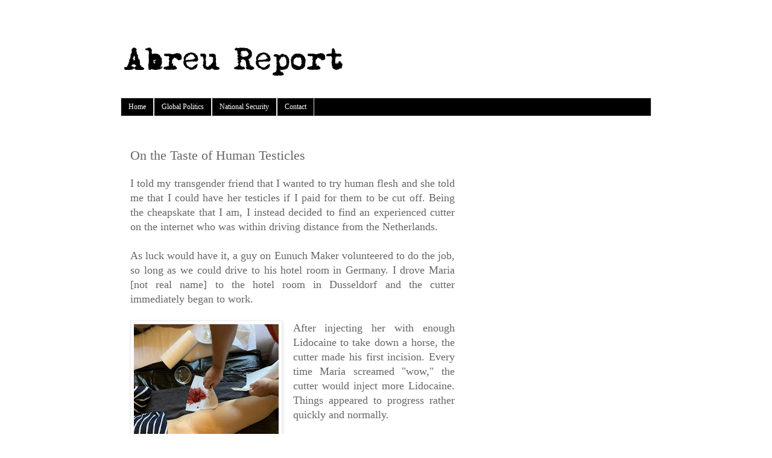

--- FILE ---
content_type: text/html; charset=UTF-8
request_url: https://www.abreureport.com/2019/12/on-taste-of-human-testicles.html
body_size: 9708
content:
<!DOCTYPE html>
<html class='v2' dir='ltr' xmlns='http://www.w3.org/1999/xhtml' xmlns:b='http://www.google.com/2005/gml/b' xmlns:data='http://www.google.com/2005/gml/data' xmlns:expr='http://www.google.com/2005/gml/expr'>
<head>
<link href='https://www.blogger.com/static/v1/widgets/335934321-css_bundle_v2.css' rel='stylesheet' type='text/css'/>
<meta content='width=1100' name='viewport'/>
<meta content='text/html; charset=UTF-8' http-equiv='Content-Type'/>
<meta content='blogger' name='generator'/>
<link href='https://www.abreureport.com/favicon.ico' rel='icon' type='image/x-icon'/>
<link href='https://www.abreureport.com/2019/12/on-taste-of-human-testicles.html' rel='canonical'/>
<link rel="alternate" type="application/atom+xml" title="AR - Atom" href="https://www.abreureport.com/feeds/posts/default" />
<link rel="alternate" type="application/rss+xml" title="AR - RSS" href="https://www.abreureport.com/feeds/posts/default?alt=rss" />
<link rel="service.post" type="application/atom+xml" title="AR - Atom" href="https://www.blogger.com/feeds/2980107733137075016/posts/default" />

<link rel="alternate" type="application/atom+xml" title="AR - Atom" href="https://www.abreureport.com/feeds/3399459671301762179/comments/default" />
<!--Can't find substitution for tag [blog.ieCssRetrofitLinks]-->
<link href='https://blogger.googleusercontent.com/img/b/R29vZ2xl/AVvXsEhjVAyb38rHTjKuFcCF0RzoPWHta6LlIgkJq0Bgig4qmeVNRTVamc950KhyphenhyphenjGN0QPNhgNf4sYdqI-34jFj2Msihj_4_v4o27EYI7ablTiWUEnlULgaZYC4Y3gWjXrTr6ulkDEDwy2CwHFId/s320/0f8d6533-e38b-44e4-96c3-cefc4abceb36+%25281%2529.jpg' rel='image_src'/>
<meta content='https://www.abreureport.com/2019/12/on-taste-of-human-testicles.html' property='og:url'/>
<meta content='On the Taste of Human Testicles ' property='og:title'/>
<meta content='The world is militarizing, espionage is the new rule of law, borders are becoming fortresses; be aware!' property='og:description'/>
<meta content='https://blogger.googleusercontent.com/img/b/R29vZ2xl/AVvXsEhjVAyb38rHTjKuFcCF0RzoPWHta6LlIgkJq0Bgig4qmeVNRTVamc950KhyphenhyphenjGN0QPNhgNf4sYdqI-34jFj2Msihj_4_v4o27EYI7ablTiWUEnlULgaZYC4Y3gWjXrTr6ulkDEDwy2CwHFId/w1200-h630-p-k-no-nu/0f8d6533-e38b-44e4-96c3-cefc4abceb36+%25281%2529.jpg' property='og:image'/>
<title>AR: On the Taste of Human Testicles </title>
<style id='page-skin-1' type='text/css'><!--
/*
-----------------------------------------------
Blogger Template Style
Name:     Simple
Designer: Blogger
URL:      www.blogger.com
----------------------------------------------- */
/* Content
----------------------------------------------- */
body {
font: normal normal 16px 'Times New Roman', Times, FreeSerif, serif;
color: #666666;
background: #ffffff none repeat scroll top left;
padding: 0 0 0 0;
}
html body .region-inner {
min-width: 0;
max-width: 100%;
width: auto;
}
h2 {
font-size: 22px;
}
a:link {
text-decoration:none;
color: #000000;
}
a:visited {
text-decoration:none;
color: #ff0000;
}
a:hover {
text-decoration:underline;
color: #33aaff;
}
.body-fauxcolumn-outer .fauxcolumn-inner {
background: transparent none repeat scroll top left;
_background-image: none;
}
.body-fauxcolumn-outer .cap-top {
position: absolute;
z-index: 1;
height: 400px;
width: 100%;
}
.body-fauxcolumn-outer .cap-top .cap-left {
width: 100%;
background: transparent none repeat-x scroll top left;
_background-image: none;
}
.content-outer {
-moz-box-shadow: 0 0 0 rgba(0, 0, 0, .15);
-webkit-box-shadow: 0 0 0 rgba(0, 0, 0, .15);
-goog-ms-box-shadow: 0 0 0 #333333;
box-shadow: 0 0 0 rgba(0, 0, 0, .15);
margin-bottom: 1px;
}
.content-inner {
padding: 10px 40px;
}
.content-inner {
background-color: #ffffff;
}
/* Header
----------------------------------------------- */
.header-outer {
background: transparent none repeat-x scroll 0 -400px;
_background-image: none;
}
.Header h1 {
font: normal normal 42px 'Times New Roman', Times, FreeSerif, serif;
color: #000000;
text-shadow: 0 0 0 rgba(0, 0, 0, .2);
}
.Header h1 a {
color: #000000;
}
.Header .description {
font-size: 18px;
color: #000000;
}
.header-inner .Header .titlewrapper {
padding: 22px 0;
}
.header-inner .Header .descriptionwrapper {
padding: 0 0;
}
/* Tabs
----------------------------------------------- */
.tabs-inner .section:first-child {
border-top: 0 solid #dddddd;
}
.tabs-inner .section:first-child ul {
margin-top: -1px;
border-top: 1px solid #dddddd;
border-left: 1px solid #dddddd;
border-right: 1px solid #dddddd;
}
.tabs-inner .widget ul {
background: #000000 none repeat-x scroll 0 -800px;
_background-image: none;
border-bottom: 1px solid #dddddd;
margin-top: 0;
margin-left: -30px;
margin-right: -30px;
}
.tabs-inner .widget li a {
display: inline-block;
padding: .6em 1em;
font: normal normal 12px 'Times New Roman', Times, FreeSerif, serif;
color: #ffffff;
border-left: 1px solid #ffffff;
border-right: 1px solid #dddddd;
}
.tabs-inner .widget li:first-child a {
border-left: none;
}
.tabs-inner .widget li.selected a, .tabs-inner .widget li a:hover {
color: #ffffff;
background-color: #000000;
text-decoration: none;
}
/* Columns
----------------------------------------------- */
.main-outer {
border-top: 0 solid transparent;
}
.fauxcolumn-left-outer .fauxcolumn-inner {
border-right: 1px solid transparent;
}
.fauxcolumn-right-outer .fauxcolumn-inner {
border-left: 1px solid transparent;
}
/* Headings
----------------------------------------------- */
div.widget > h2,
div.widget h2.title {
margin: 0 0 1em 0;
font: normal bold 11px 'Times New Roman', Times, FreeSerif, serif;
color: #000000;
}
/* Widgets
----------------------------------------------- */
.widget .zippy {
color: #000000;
text-shadow: 2px 2px 1px rgba(0, 0, 0, .1);
}
.widget .popular-posts ul {
list-style: none;
}
/* Posts
----------------------------------------------- */
h2.date-header {
font: normal bold 11px 'Times New Roman', Times, FreeSerif, serif;
}
.date-header span {
background-color: #bbbbbb;
color: #ffffff;
padding: 0.4em;
letter-spacing: 3px;
margin: inherit;
}
.main-inner {
padding-top: 35px;
padding-bottom: 65px;
}
.main-inner .column-center-inner {
padding: 0 0;
}
.main-inner .column-center-inner .section {
margin: 0 1em;
}
.post {
margin: 0 0 45px 0;
}
h3.post-title, .comments h4 {
font: normal normal 22px 'Times New Roman', Times, FreeSerif, serif;
margin: .75em 0 0;
}
.post-body {
font-size: 110%;
line-height: 1.4;
position: relative;
}
.post-body img, .post-body .tr-caption-container, .Profile img, .Image img,
.BlogList .item-thumbnail img {
padding: 2px;
background: #ffffff;
border: 1px solid #eeeeee;
-moz-box-shadow: 1px 1px 5px rgba(0, 0, 0, .1);
-webkit-box-shadow: 1px 1px 5px rgba(0, 0, 0, .1);
box-shadow: 1px 1px 5px rgba(0, 0, 0, .1);
}
.post-body img, .post-body .tr-caption-container {
padding: 5px;
}
.post-body .tr-caption-container {
color: #666666;
}
.post-body .tr-caption-container img {
padding: 0;
background: transparent;
border: none;
-moz-box-shadow: 0 0 0 rgba(0, 0, 0, .1);
-webkit-box-shadow: 0 0 0 rgba(0, 0, 0, .1);
box-shadow: 0 0 0 rgba(0, 0, 0, .1);
}
.post-header {
margin: 0 0 1.5em;
line-height: 1.6;
font-size: 90%;
}
.post-footer {
margin: 20px -2px 0;
padding: 5px 10px;
color: #000000;
background-color: #ffffff;
border-bottom: 1px solid #ffffff;
line-height: 1.6;
font-size: 90%;
}
#comments .comment-author {
padding-top: 1.5em;
border-top: 1px solid transparent;
background-position: 0 1.5em;
}
#comments .comment-author:first-child {
padding-top: 0;
border-top: none;
}
.avatar-image-container {
margin: .2em 0 0;
}
#comments .avatar-image-container img {
border: 1px solid #eeeeee;
}
/* Comments
----------------------------------------------- */
.comments .comments-content .icon.blog-author {
background-repeat: no-repeat;
background-image: url([data-uri]);
}
.comments .comments-content .loadmore a {
border-top: 1px solid #000000;
border-bottom: 1px solid #000000;
}
.comments .comment-thread.inline-thread {
background-color: #ffffff;
}
.comments .continue {
border-top: 2px solid #000000;
}
/* Accents
---------------------------------------------- */
.section-columns td.columns-cell {
border-left: 1px solid transparent;
}
.blog-pager {
background: transparent url(//www.blogblog.com/1kt/simple/paging_dot.png) repeat-x scroll top center;
}
.blog-pager-older-link, .home-link,
.blog-pager-newer-link {
background-color: #ffffff;
padding: 5px;
}
.footer-outer {
border-top: 1px dashed #bbbbbb;
}
/* Mobile
----------------------------------------------- */
body.mobile  {
background-size: auto;
}
.mobile .body-fauxcolumn-outer {
background: transparent none repeat scroll top left;
}
.mobile .body-fauxcolumn-outer .cap-top {
background-size: 100% auto;
}
.mobile .content-outer {
-webkit-box-shadow: 0 0 3px rgba(0, 0, 0, .15);
box-shadow: 0 0 3px rgba(0, 0, 0, .15);
}
.mobile .tabs-inner .widget ul {
margin-left: 0;
margin-right: 0;
}
.mobile .post {
margin: 0;
}
.mobile .main-inner .column-center-inner .section {
margin: 0;
}
.mobile .date-header span {
padding: 0.1em 10px;
margin: 0 -10px;
}
.mobile h3.post-title {
margin: 0;
}
.mobile .blog-pager {
background: transparent none no-repeat scroll top center;
}
.mobile .footer-outer {
border-top: none;
}
.mobile .main-inner, .mobile .footer-inner {
background-color: #ffffff;
}
.mobile-index-contents {
color: #666666;
}
.mobile-link-button {
background-color: #000000;
}
.mobile-link-button a:link, .mobile-link-button a:visited {
color: #ffffff;
}
.mobile .tabs-inner .section:first-child {
border-top: none;
}
.mobile .tabs-inner .PageList .widget-content {
background-color: #000000;
color: #ffffff;
border-top: 1px solid #dddddd;
border-bottom: 1px solid #dddddd;
}
.mobile .tabs-inner .PageList .widget-content .pagelist-arrow {
border-left: 1px solid #dddddd;
}
#blog-pager{clear:both;margin:30px auto; padding: 7px; text-align:center;font-size: 11px;background-image: -webkit-gradient(linear,left bottom,left top,color-stop(0, #000000),color-stop(1, #292929));background-image: -o-linear-gradient(top, #000000 0%, #292929 100%);background-image: -moz-linear-gradient(top, #000000 0%, #292929 100%);background-image: -webkit-linear-gradient(top, #000000 0%, #292929 100%);background-image: -ms-linear-gradient(top, #000000 0%, #292929 100%);background-image: linear-gradient(to top, #000000 0%, #292929 100%); padding: 6px;-webkit-border-radius: 3px;-moz-border-radius: 3px;border-radius: 3px;}
.blog-pager {background: none;}
.displaypageNum a,.showpage a,.pagecurrent{padding: 3px 10px;margin-right:5px; color: #fff;}
.displaypageNum a:hover,.showpage a:hover,.pagecurrent{background-image: -webkit-gradient(linear,left bottom,left top,color-stop(0, #59A2CF),color-stop(1, #D9EAFF));background-image: -o-linear-gradient(top, #59A2CF 0%, #D9EAFF 100%);background-image: -moz-linear-gradient(top, #59A2CF 0%, #D9EAFF 100%);background-image: -webkit-linear-gradient(top, #59A2CF 0%, #D9EAFF 100%);background-image: -ms-linear-gradient(top, #59A2CF 0%, #D9EAFF 100%);background-image: linear-gradient(to top, #59A2CF 0%, #D9EAFF 100%);text-decoration: none;color: #000;-webkit-border-radius: 3px;-moz-border-radius: 3px;border-radius: 3px;}
.showpageOf{display:none!important}.blog-pager-older-link, .home-link, .blog-pager-newer-link {background: transparent;}
a.blog-pager-older-link, a.home-link, a.blog-pager-newer-link {color: #fff;}
#blog-pager .pages{border:none;background: none;}
--></style>
<!--Custom EU Cookies Notice by STCnetwork.org-->
<script type='text/javascript'>
  cookieOptions = {
    msg: "Visiting this newspage constitutes acceptance to the use of cookies.",
    link: "http://ec.europa.eu/ipg/basics/legal/cookies/index_en.htm",
    close: "Accept",
    learn: "Explain" };
</script>
<style>.cookie-choices-info {z-index:999999!important;background-color:#333333!important;border-bottom: 1px solid #6FC415; 
        box-shadow: 1px 2px 2px #000!important; padding:3px 0px!important;}.cookie-choices-info .cookie-choices-text{font-size:14px !important; color:#dddddd!important;}.cookie-choices-info .cookie-choices-button{  background-color: #6FC415!important;border-radius: 1px!important;box-shadow: 2px 3px 2px #000!important; padding:6px!important;text-transform: none!important;}</style>
<style id='template-skin-1' type='text/css'><!--
body {
min-width: 960px;
}
.content-outer, .content-fauxcolumn-outer, .region-inner {
min-width: 960px;
max-width: 960px;
_width: 960px;
}
.main-inner .columns {
padding-left: 0;
padding-right: 310px;
}
.main-inner .fauxcolumn-center-outer {
left: 0;
right: 310px;
/* IE6 does not respect left and right together */
_width: expression(this.parentNode.offsetWidth -
parseInt("0") -
parseInt("310px") + 'px');
}
.main-inner .fauxcolumn-left-outer {
width: 0;
}
.main-inner .fauxcolumn-right-outer {
width: 310px;
}
.main-inner .column-left-outer {
width: 0;
right: 100%;
margin-left: -0;
}
.main-inner .column-right-outer {
width: 310px;
margin-right: -310px;
}
#layout {
min-width: 0;
}
#layout .content-outer {
min-width: 0;
width: 800px;
}
#layout .region-inner {
min-width: 0;
width: auto;
}
--></style>
<link href='https://www.blogger.com/dyn-css/authorization.css?targetBlogID=2980107733137075016&amp;zx=9d0cb27d-8d2e-4c34-a2c9-08d62799c1f5' media='none' onload='if(media!=&#39;all&#39;)media=&#39;all&#39;' rel='stylesheet'/><noscript><link href='https://www.blogger.com/dyn-css/authorization.css?targetBlogID=2980107733137075016&amp;zx=9d0cb27d-8d2e-4c34-a2c9-08d62799c1f5' rel='stylesheet'/></noscript>
<meta name='google-adsense-platform-account' content='ca-host-pub-1556223355139109'/>
<meta name='google-adsense-platform-domain' content='blogspot.com'/>

<!-- data-ad-client=ca-pub-4406677683739344 -->

</head>
<body class='loading variant-simplysimple'>
<div class='navbar no-items section' id='navbar'>
</div>
<div class='body-fauxcolumns'>
<div class='fauxcolumn-outer body-fauxcolumn-outer'>
<div class='cap-top'>
<div class='cap-left'></div>
<div class='cap-right'></div>
</div>
<div class='fauxborder-left'>
<div class='fauxborder-right'></div>
<div class='fauxcolumn-inner'>
</div>
</div>
<div class='cap-bottom'>
<div class='cap-left'></div>
<div class='cap-right'></div>
</div>
</div>
</div>
<div class='content'>
<div class='content-fauxcolumns'>
<div class='fauxcolumn-outer content-fauxcolumn-outer'>
<div class='cap-top'>
<div class='cap-left'></div>
<div class='cap-right'></div>
</div>
<div class='fauxborder-left'>
<div class='fauxborder-right'></div>
<div class='fauxcolumn-inner'>
</div>
</div>
<div class='cap-bottom'>
<div class='cap-left'></div>
<div class='cap-right'></div>
</div>
</div>
</div>
<div class='content-outer'>
<div class='content-cap-top cap-top'>
<div class='cap-left'></div>
<div class='cap-right'></div>
</div>
<div class='fauxborder-left content-fauxborder-left'>
<div class='fauxborder-right content-fauxborder-right'></div>
<div class='content-inner'>
<header>
<div class='header-outer'>
<div class='header-cap-top cap-top'>
<div class='cap-left'></div>
<div class='cap-right'></div>
</div>
<div class='fauxborder-left header-fauxborder-left'>
<div class='fauxborder-right header-fauxborder-right'></div>
<div class='region-inner header-inner'>
<div class='header section' id='header'><div class='widget Header' data-version='1' id='Header1'>
<div id='header-inner'>
<a href='https://www.abreureport.com/' style='display: block'>
<img alt='AR' height='123px; ' id='Header1_headerimg' src='https://blogger.googleusercontent.com/img/b/R29vZ2xl/AVvXsEi-lIXLTflbiYgZqp8IfjknD2yeO6CJN3VovYIq72vUqd7CXTE_09taJCoNRbuYpQziW8YLB5d8Hhsc2H-smx_CxYAIHp9tu1WrV2lwkQwfM-8HtiMQrPBuhwJASkU_EdZfBAmO1pw_dAjK/s1600-r/Screenshot+from+2016-01-03+11-20-02.png' style='display: block' width='798px; '/>
</a>
</div>
</div></div>
</div>
</div>
<div class='header-cap-bottom cap-bottom'>
<div class='cap-left'></div>
<div class='cap-right'></div>
</div>
</div>
</header>
<div class='tabs-outer'>
<div class='tabs-cap-top cap-top'>
<div class='cap-left'></div>
<div class='cap-right'></div>
</div>
<div class='fauxborder-left tabs-fauxborder-left'>
<div class='fauxborder-right tabs-fauxborder-right'></div>
<div class='region-inner tabs-inner'>
<div class='tabs section' id='crosscol'><div class='widget PageList' data-version='1' id='PageList1'>
<h2>Pages</h2>
<div class='widget-content'>
<ul>
<li>
<a href='https://www.abreureport.com/'>Home</a>
</li>
<li>
<a href='http://www.abreureport.com/search/label/Global-Politics'>Global Politics</a>
</li>
<li>
<a href='http://www.abreureport.com/search/label/National-Security'>National Security</a>
</li>
<li>
<a href='http://www.abreureport.com/search/label/contact'>Contact</a>
</li>
</ul>
<div class='clear'></div>
</div>
</div></div>
<div class='tabs no-items section' id='crosscol-overflow'></div>
</div>
</div>
<div class='tabs-cap-bottom cap-bottom'>
<div class='cap-left'></div>
<div class='cap-right'></div>
</div>
</div>
<div class='main-outer'>
<div class='main-cap-top cap-top'>
<div class='cap-left'></div>
<div class='cap-right'></div>
</div>
<div class='fauxborder-left main-fauxborder-left'>
<div class='fauxborder-right main-fauxborder-right'></div>
<div class='region-inner main-inner'>
<div class='columns fauxcolumns'>
<div class='fauxcolumn-outer fauxcolumn-center-outer'>
<div class='cap-top'>
<div class='cap-left'></div>
<div class='cap-right'></div>
</div>
<div class='fauxborder-left'>
<div class='fauxborder-right'></div>
<div class='fauxcolumn-inner'>
</div>
</div>
<div class='cap-bottom'>
<div class='cap-left'></div>
<div class='cap-right'></div>
</div>
</div>
<div class='fauxcolumn-outer fauxcolumn-left-outer'>
<div class='cap-top'>
<div class='cap-left'></div>
<div class='cap-right'></div>
</div>
<div class='fauxborder-left'>
<div class='fauxborder-right'></div>
<div class='fauxcolumn-inner'>
</div>
</div>
<div class='cap-bottom'>
<div class='cap-left'></div>
<div class='cap-right'></div>
</div>
</div>
<div class='fauxcolumn-outer fauxcolumn-right-outer'>
<div class='cap-top'>
<div class='cap-left'></div>
<div class='cap-right'></div>
</div>
<div class='fauxborder-left'>
<div class='fauxborder-right'></div>
<div class='fauxcolumn-inner'>
</div>
</div>
<div class='cap-bottom'>
<div class='cap-left'></div>
<div class='cap-right'></div>
</div>
</div>
<!-- corrects IE6 width calculation -->
<div class='columns-inner'>
<div class='column-center-outer'>
<div class='column-center-inner'>
<div class='main section' id='main'><div class='widget Blog' data-version='1' id='Blog1'>
<div class='blog-posts hfeed'>

          <div class="date-outer">
        

          <div class="date-posts">
        
<div class='post-outer'>
<div class='post hentry' itemprop='blogPost' itemscope='itemscope' itemtype='http://schema.org/BlogPosting'>
<meta content='https://blogger.googleusercontent.com/img/b/R29vZ2xl/AVvXsEhjVAyb38rHTjKuFcCF0RzoPWHta6LlIgkJq0Bgig4qmeVNRTVamc950KhyphenhyphenjGN0QPNhgNf4sYdqI-34jFj2Msihj_4_v4o27EYI7ablTiWUEnlULgaZYC4Y3gWjXrTr6ulkDEDwy2CwHFId/s320/0f8d6533-e38b-44e4-96c3-cefc4abceb36+%25281%2529.jpg' itemprop='image_url'/>
<meta content='2980107733137075016' itemprop='blogId'/>
<meta content='3399459671301762179' itemprop='postId'/>
<a name='3399459671301762179'></a>
<h3 class='post-title entry-title' itemprop='name'>
On the Taste of Human Testicles 
</h3>
<div class='post-header'>
<div class='post-header-line-1'></div>
</div>
<div class='post-body entry-content' id='post-body-3399459671301762179' itemprop='description articleBody'>
<div style="text-align: justify;">
I told my transgender friend that I wanted to try human flesh and she told me that I could have her testicles if I paid for them to be cut off. Being the cheapskate that I am, I instead decided to find an experienced cutter on the internet who was within driving distance from the Netherlands.&nbsp;</div>
<div style="text-align: justify;">
<br /></div>
<div style="text-align: justify;">
As luck would have it, a guy on Eunuch Maker volunteered to do the job, so long as we could drive to his hotel room in Germany. I drove Maria [not real name] to the hotel room in Dusseldorf and the cutter immediately began to work.&nbsp;</div>
<div style="text-align: justify;">
<br /></div>
<div class="separator" style="clear: both; text-align: center;">
<a href="https://blogger.googleusercontent.com/img/b/R29vZ2xl/AVvXsEhjVAyb38rHTjKuFcCF0RzoPWHta6LlIgkJq0Bgig4qmeVNRTVamc950KhyphenhyphenjGN0QPNhgNf4sYdqI-34jFj2Msihj_4_v4o27EYI7ablTiWUEnlULgaZYC4Y3gWjXrTr6ulkDEDwy2CwHFId/s1600/0f8d6533-e38b-44e4-96c3-cefc4abceb36+%25281%2529.jpg" imageanchor="1" style="clear: left; float: left; margin-bottom: 1em; margin-right: 1em; text-align: justify;"><img border="0" data-original-height="1280" data-original-width="960" height="320" src="https://blogger.googleusercontent.com/img/b/R29vZ2xl/AVvXsEhjVAyb38rHTjKuFcCF0RzoPWHta6LlIgkJq0Bgig4qmeVNRTVamc950KhyphenhyphenjGN0QPNhgNf4sYdqI-34jFj2Msihj_4_v4o27EYI7ablTiWUEnlULgaZYC4Y3gWjXrTr6ulkDEDwy2CwHFId/s320/0f8d6533-e38b-44e4-96c3-cefc4abceb36+%25281%2529.jpg" width="240" /></a></div>
<div style="text-align: justify;">
After injecting her with enough Lidocaine to take down a horse, the cutter made his first incision. Every time Maria screamed "wow," the cutter would inject more Lidocaine. Things appeared to progress rather quickly and normally.</div>
<div style="text-align: justify;">
<br /></div>
<div style="text-align: justify;">
The cutter asked me to cut the last spermatic cord and I obliged. It was my first time cutting living flesh before consuming it, certainly a strange sensation as a vegan.&nbsp;</div>
<div style="text-align: justify;">
<br /></div>
<div style="text-align: justify;">
After stitching things up, I gave Maria some time to compose herself before carrying her down the staircase.&nbsp;</div>
<div style="text-align: justify;">
<br /></div>
<div style="text-align: justify;">
We made our way back to the Netherlands, with her testicles nicely stored in Tupperware with some ice.</div>
<div style="text-align: justify;">
<br /></div>
<div style="text-align: justify;">
On the ride back home, I could think of nothing but how the meat would taste after more than a decade of veganism. Of course, this was in my eyes ethical meat since no innocent, living beings were injured before it made its way to my plate.&nbsp;</div>
<div style="text-align: justify;">
<br /></div>
<div style="text-align: justify;">
We made our way to my apartment and I placed Maria on the couch. I asked her if she felt </div>
<div class="separator" style="clear: both; text-align: center;">
<a href="https://blogger.googleusercontent.com/img/b/R29vZ2xl/AVvXsEjqePrJXaoPdcJHHAEYjZawaQ8sPzyNCjostTNrlJpA1DoEyE-tZc3TuCeRL-AHG2M0FjPUkN7BiTBl93GErbsUqjrcarvDNq0rdh88SPxW-qc3xnnjkT8QLJtKmldnGc6_jkr8JAy-wkpt/s1600/d690bc1e-b784-4cac-aa0e-e72a6b20d6ce+%25281%2529.jpg" imageanchor="1" style="clear: right; float: right; margin-bottom: 1em; margin-left: 1em; text-align: justify;"><img border="0" data-original-height="1280" data-original-width="960" height="320" src="https://blogger.googleusercontent.com/img/b/R29vZ2xl/AVvXsEjqePrJXaoPdcJHHAEYjZawaQ8sPzyNCjostTNrlJpA1DoEyE-tZc3TuCeRL-AHG2M0FjPUkN7BiTBl93GErbsUqjrcarvDNq0rdh88SPxW-qc3xnnjkT8QLJtKmldnGc6_jkr8JAy-wkpt/s320/d690bc1e-b784-4cac-aa0e-e72a6b20d6ce+%25281%2529.jpg" width="240" /></a></div>
<div style="text-align: justify;">
comfortable smelling the burning scent of her own flesh, but she was too numb to say much.&nbsp;</div>
<div style="text-align: justify;">
<br /></div>
<div style="text-align: justify;">
I set the wok down on maximum fire and threw some coconut oil on it. After it thoroughly melted, I added some chopped onions and fresh garlic, red pepper powder, asafoetida, Ras el hanout, and kurkuma. I cleaned the testicles in a cup full of vinegar and then threw them into the wok.&nbsp;</div>
<div style="text-align: justify;">
<br /></div>
<div style="text-align: justify;">
To top everything off, I threw some ketjap manis into the wok.</div>
<div style="text-align: justify;">
<br /></div>
<div style="text-align: justify;">
The smell was delicious, a powerful, sweet scent from the melange of spices from all over the world that can only be found here in the Netherlands.&nbsp;</div>
<div style="text-align: justify;">
<br /></div>
<div style="text-align: justify;">
The meal was finally served, and I warmed up some leftover rice in the microwave.&nbsp;</div>
<div style="text-align: justify;">
<br /></div>
<div style="text-align: justify;">
I offered Maria a taste of what little she formerly had left of her manhood, but she told me that I had earned it all for the favor of driving her to Germany and watching over her at my place in case there were any complications.&nbsp;</div>
<div style="text-align: justify;">
<br /></div>
<div style="text-align: justify;">
It's been a long time since I've tasted flesh, so I figured I would be encountering a weird taste, but I can safely describe the meal as exquisite, with the crunchiness of Maria's testicles giving the plate a taste similar to tempeh.&nbsp;</div>
<div style="text-align: justify;">
<br /></div>
<div style="text-align: justify;">
Although I intend to continue being a vegan, I can safely say that tasting human flesh was a wonderful and almost religious experience.&nbsp;</div>
<div style='clear: both;'></div>
</div>
<div class='post-footer'>
<div class='post-footer-line post-footer-line-1'><span class='post-author vcard'>
By
<span class='fn' itemprop='author' itemscope='itemscope' itemtype='http://schema.org/Person'>
<span itemprop='name'>Abreu Report</span>
</span>
</span>
<span class='post-timestamp'>
on
<meta content='https://www.abreureport.com/2019/12/on-taste-of-human-testicles.html' itemprop='url'/>
<a class='timestamp-link' href='https://www.abreureport.com/2019/12/on-taste-of-human-testicles.html' rel='bookmark' title='permanent link'><abbr class='published' itemprop='datePublished' title='2019-12-17T02:39:00+01:00'>Tuesday, December 17, 2019</abbr></a>
</span>
<span class='post-comment-link'>
</span>
<span class='post-icons'>
<span class='item-control blog-admin pid-747382242'>
<a href='https://www.blogger.com/post-edit.g?blogID=2980107733137075016&postID=3399459671301762179&from=pencil' title='Edit Post'>
<img alt='' class='icon-action' height='18' src='https://resources.blogblog.com/img/icon18_edit_allbkg.gif' width='18'/>
</a>
</span>
</span>
<div class='post-share-buttons goog-inline-block'>
<a class='goog-inline-block share-button sb-email' href='https://www.blogger.com/share-post.g?blogID=2980107733137075016&postID=3399459671301762179&target=email' target='_blank' title='Email This'><span class='share-button-link-text'>Email This</span></a><a class='goog-inline-block share-button sb-blog' href='https://www.blogger.com/share-post.g?blogID=2980107733137075016&postID=3399459671301762179&target=blog' onclick='window.open(this.href, "_blank", "height=270,width=475"); return false;' target='_blank' title='BlogThis!'><span class='share-button-link-text'>BlogThis!</span></a><a class='goog-inline-block share-button sb-twitter' href='https://www.blogger.com/share-post.g?blogID=2980107733137075016&postID=3399459671301762179&target=twitter' target='_blank' title='Share to X'><span class='share-button-link-text'>Share to X</span></a><a class='goog-inline-block share-button sb-facebook' href='https://www.blogger.com/share-post.g?blogID=2980107733137075016&postID=3399459671301762179&target=facebook' onclick='window.open(this.href, "_blank", "height=430,width=640"); return false;' target='_blank' title='Share to Facebook'><span class='share-button-link-text'>Share to Facebook</span></a><a class='goog-inline-block share-button sb-pinterest' href='https://www.blogger.com/share-post.g?blogID=2980107733137075016&postID=3399459671301762179&target=pinterest' target='_blank' title='Share to Pinterest'><span class='share-button-link-text'>Share to Pinterest</span></a>
</div>
</div>
<div class='post-footer-line post-footer-line-2'><span class='post-labels'>
Section:
<a href='https://www.abreureport.com/search/label/News' rel='tag'>News</a>
</span>
</div>
<div class='post-footer-line post-footer-line-3'></div>
</div>
</div>
<div class='comments' id='comments'>
<a name='comments'></a>
</div>
</div>

        </div></div>
      
</div>
<div class='blog-pager' id='blog-pager'>
<span id='blog-pager-newer-link'>
<a class='blog-pager-newer-link' href='https://www.abreureport.com/2020/02/mi6-suspected-of-unleashing-coronavirus.html' id='Blog1_blog-pager-newer-link' title='Newer Post'>Newer Post</a>
</span>
<span id='blog-pager-older-link'>
<a class='blog-pager-older-link' href='https://www.abreureport.com/2016/03/doctor-yin-hsieh-father-of-largest.html' id='Blog1_blog-pager-older-link' title='Older Post'>Older Post</a>
</span>
<a class='home-link' href='https://www.abreureport.com/'>Home</a>
</div>
<div class='clear'></div>
<div class='post-feeds'>
</div>
</div></div>
</div>
</div>
<div class='column-left-outer'>
<div class='column-left-inner'>
<aside>
</aside>
</div>
</div>
<div class='column-right-outer'>
<div class='column-right-inner'>
<aside>
<div class='sidebar no-items section' id='sidebar-right-1'></div>
<table border='0' cellpadding='0' cellspacing='0' class='section-columns columns-2'>
<tbody>
<tr>
<td class='first columns-cell'>
<div class='sidebar no-items section' id='sidebar-right-2-1'></div>
</td>
<td class='columns-cell'>
<div class='sidebar no-items section' id='sidebar-right-2-2'></div>
</td>
</tr>
</tbody>
</table>
<div class='sidebar no-items section' id='sidebar-right-3'></div>
</aside>
</div>
</div>
</div>
<div style='clear: both'></div>
<!-- columns -->
</div>
<!-- main -->
</div>
</div>
<div class='main-cap-bottom cap-bottom'>
<div class='cap-left'></div>
<div class='cap-right'></div>
</div>
</div>
<footer>
<div class='footer-outer'>
<div class='footer-cap-top cap-top'>
<div class='cap-left'></div>
<div class='cap-right'></div>
</div>
<div class='fauxborder-left footer-fauxborder-left'>
<div class='fauxborder-right footer-fauxborder-right'></div>
<div class='region-inner footer-inner'>
<div class='foot no-items section' id='footer-1'></div>
<table border='0' cellpadding='0' cellspacing='0' class='section-columns columns-2'>
<tbody>
<tr>
<td class='first columns-cell'>
<div class='foot no-items section' id='footer-2-1'></div>
</td>
<td class='columns-cell'>
<div class='foot no-items section' id='footer-2-2'></div>
</td>
</tr>
</tbody>
</table>
</div>
</div>
<div class='footer-cap-bottom cap-bottom'>
<div class='cap-left'></div>
<div class='cap-right'></div>
</div>
</div>
</footer>
<!-- content -->
</div>
</div>
<div class='content-cap-bottom cap-bottom'>
<div class='cap-left'></div>
<div class='cap-right'></div>
</div>
</div>
</div>
<script type='text/javascript'>
    window.setTimeout(function() {
        document.body.className = document.body.className.replace('loading', '');
      }, 10);
  </script>

<script type="text/javascript" src="https://www.blogger.com/static/v1/widgets/2028843038-widgets.js"></script>
<script type='text/javascript'>
window['__wavt'] = 'AOuZoY4ZhBp6WdHxaiJuWLHOOhg4tOdtog:1769229563292';_WidgetManager._Init('//www.blogger.com/rearrange?blogID\x3d2980107733137075016','//www.abreureport.com/2019/12/on-taste-of-human-testicles.html','2980107733137075016');
_WidgetManager._SetDataContext([{'name': 'blog', 'data': {'blogId': '2980107733137075016', 'title': 'AR', 'url': 'https://www.abreureport.com/2019/12/on-taste-of-human-testicles.html', 'canonicalUrl': 'https://www.abreureport.com/2019/12/on-taste-of-human-testicles.html', 'homepageUrl': 'https://www.abreureport.com/', 'searchUrl': 'https://www.abreureport.com/search', 'canonicalHomepageUrl': 'https://www.abreureport.com/', 'blogspotFaviconUrl': 'https://www.abreureport.com/favicon.ico', 'bloggerUrl': 'https://www.blogger.com', 'hasCustomDomain': true, 'httpsEnabled': true, 'enabledCommentProfileImages': true, 'gPlusViewType': 'FILTERED_POSTMOD', 'adultContent': false, 'analyticsAccountNumber': '', 'encoding': 'UTF-8', 'locale': 'en', 'localeUnderscoreDelimited': 'en', 'languageDirection': 'ltr', 'isPrivate': false, 'isMobile': false, 'isMobileRequest': false, 'mobileClass': '', 'isPrivateBlog': false, 'isDynamicViewsAvailable': true, 'feedLinks': '\x3clink rel\x3d\x22alternate\x22 type\x3d\x22application/atom+xml\x22 title\x3d\x22AR - Atom\x22 href\x3d\x22https://www.abreureport.com/feeds/posts/default\x22 /\x3e\n\x3clink rel\x3d\x22alternate\x22 type\x3d\x22application/rss+xml\x22 title\x3d\x22AR - RSS\x22 href\x3d\x22https://www.abreureport.com/feeds/posts/default?alt\x3drss\x22 /\x3e\n\x3clink rel\x3d\x22service.post\x22 type\x3d\x22application/atom+xml\x22 title\x3d\x22AR - Atom\x22 href\x3d\x22https://www.blogger.com/feeds/2980107733137075016/posts/default\x22 /\x3e\n\n\x3clink rel\x3d\x22alternate\x22 type\x3d\x22application/atom+xml\x22 title\x3d\x22AR - Atom\x22 href\x3d\x22https://www.abreureport.com/feeds/3399459671301762179/comments/default\x22 /\x3e\n', 'meTag': '', 'adsenseClientId': 'ca-pub-4406677683739344', 'adsenseHostId': 'ca-host-pub-1556223355139109', 'adsenseHasAds': false, 'adsenseAutoAds': false, 'boqCommentIframeForm': true, 'loginRedirectParam': '', 'view': '', 'dynamicViewsCommentsSrc': '//www.blogblog.com/dynamicviews/4224c15c4e7c9321/js/comments.js', 'dynamicViewsScriptSrc': '//www.blogblog.com/dynamicviews/6e0d22adcfa5abea', 'plusOneApiSrc': 'https://apis.google.com/js/platform.js', 'disableGComments': true, 'interstitialAccepted': false, 'sharing': {'platforms': [{'name': 'Get link', 'key': 'link', 'shareMessage': 'Get link', 'target': ''}, {'name': 'Facebook', 'key': 'facebook', 'shareMessage': 'Share to Facebook', 'target': 'facebook'}, {'name': 'BlogThis!', 'key': 'blogThis', 'shareMessage': 'BlogThis!', 'target': 'blog'}, {'name': 'X', 'key': 'twitter', 'shareMessage': 'Share to X', 'target': 'twitter'}, {'name': 'Pinterest', 'key': 'pinterest', 'shareMessage': 'Share to Pinterest', 'target': 'pinterest'}, {'name': 'Email', 'key': 'email', 'shareMessage': 'Email', 'target': 'email'}], 'disableGooglePlus': true, 'googlePlusShareButtonWidth': 0, 'googlePlusBootstrap': '\x3cscript type\x3d\x22text/javascript\x22\x3ewindow.___gcfg \x3d {\x27lang\x27: \x27en\x27};\x3c/script\x3e'}, 'hasCustomJumpLinkMessage': true, 'jumpLinkMessage': 'Next Page \xbb', 'pageType': 'item', 'postId': '3399459671301762179', 'postImageThumbnailUrl': 'https://blogger.googleusercontent.com/img/b/R29vZ2xl/AVvXsEhjVAyb38rHTjKuFcCF0RzoPWHta6LlIgkJq0Bgig4qmeVNRTVamc950KhyphenhyphenjGN0QPNhgNf4sYdqI-34jFj2Msihj_4_v4o27EYI7ablTiWUEnlULgaZYC4Y3gWjXrTr6ulkDEDwy2CwHFId/s72-c/0f8d6533-e38b-44e4-96c3-cefc4abceb36+%25281%2529.jpg', 'postImageUrl': 'https://blogger.googleusercontent.com/img/b/R29vZ2xl/AVvXsEhjVAyb38rHTjKuFcCF0RzoPWHta6LlIgkJq0Bgig4qmeVNRTVamc950KhyphenhyphenjGN0QPNhgNf4sYdqI-34jFj2Msihj_4_v4o27EYI7ablTiWUEnlULgaZYC4Y3gWjXrTr6ulkDEDwy2CwHFId/s320/0f8d6533-e38b-44e4-96c3-cefc4abceb36+%25281%2529.jpg', 'pageName': 'On the Taste of Human Testicles ', 'pageTitle': 'AR: On the Taste of Human Testicles ', 'metaDescription': ''}}, {'name': 'features', 'data': {}}, {'name': 'messages', 'data': {'edit': 'Edit', 'linkCopiedToClipboard': 'Link copied to clipboard!', 'ok': 'Ok', 'postLink': 'Post Link'}}, {'name': 'template', 'data': {'name': 'custom', 'localizedName': 'Custom', 'isResponsive': false, 'isAlternateRendering': false, 'isCustom': true, 'variant': 'simplysimple', 'variantId': 'simplysimple'}}, {'name': 'view', 'data': {'classic': {'name': 'classic', 'url': '?view\x3dclassic'}, 'flipcard': {'name': 'flipcard', 'url': '?view\x3dflipcard'}, 'magazine': {'name': 'magazine', 'url': '?view\x3dmagazine'}, 'mosaic': {'name': 'mosaic', 'url': '?view\x3dmosaic'}, 'sidebar': {'name': 'sidebar', 'url': '?view\x3dsidebar'}, 'snapshot': {'name': 'snapshot', 'url': '?view\x3dsnapshot'}, 'timeslide': {'name': 'timeslide', 'url': '?view\x3dtimeslide'}, 'isMobile': false, 'title': 'On the Taste of Human Testicles ', 'description': 'The world is militarizing, espionage is the new rule of law, borders are becoming fortresses; be aware!', 'featuredImage': 'https://blogger.googleusercontent.com/img/b/R29vZ2xl/AVvXsEhjVAyb38rHTjKuFcCF0RzoPWHta6LlIgkJq0Bgig4qmeVNRTVamc950KhyphenhyphenjGN0QPNhgNf4sYdqI-34jFj2Msihj_4_v4o27EYI7ablTiWUEnlULgaZYC4Y3gWjXrTr6ulkDEDwy2CwHFId/s320/0f8d6533-e38b-44e4-96c3-cefc4abceb36+%25281%2529.jpg', 'url': 'https://www.abreureport.com/2019/12/on-taste-of-human-testicles.html', 'type': 'item', 'isSingleItem': true, 'isMultipleItems': false, 'isError': false, 'isPage': false, 'isPost': true, 'isHomepage': false, 'isArchive': false, 'isLabelSearch': false, 'postId': 3399459671301762179}}]);
_WidgetManager._RegisterWidget('_HeaderView', new _WidgetInfo('Header1', 'header', document.getElementById('Header1'), {}, 'displayModeFull'));
_WidgetManager._RegisterWidget('_PageListView', new _WidgetInfo('PageList1', 'crosscol', document.getElementById('PageList1'), {'title': 'Pages', 'links': [{'isCurrentPage': false, 'href': 'https://www.abreureport.com/', 'title': 'Home'}, {'isCurrentPage': false, 'href': 'http://www.abreureport.com/search/label/Global-Politics', 'title': 'Global Politics'}, {'isCurrentPage': false, 'href': 'http://www.abreureport.com/search/label/National-Security', 'title': 'National Security'}, {'isCurrentPage': false, 'href': 'http://www.abreureport.com/search/label/contact', 'title': 'Contact'}], 'mobile': false, 'showPlaceholder': true, 'hasCurrentPage': false}, 'displayModeFull'));
_WidgetManager._RegisterWidget('_BlogView', new _WidgetInfo('Blog1', 'main', document.getElementById('Blog1'), {'cmtInteractionsEnabled': false, 'lightboxEnabled': true, 'lightboxModuleUrl': 'https://www.blogger.com/static/v1/jsbin/4049919853-lbx.js', 'lightboxCssUrl': 'https://www.blogger.com/static/v1/v-css/828616780-lightbox_bundle.css'}, 'displayModeFull'));
</script>
</body>
</html>